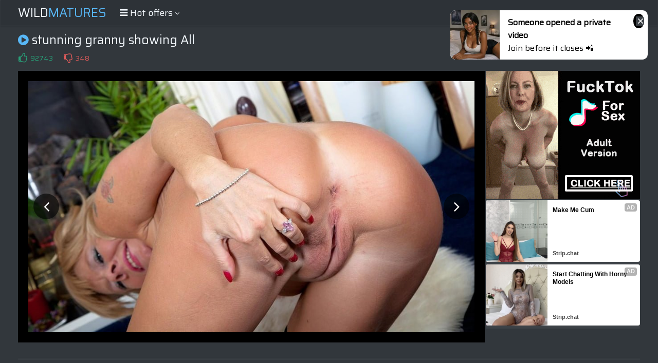

--- FILE ---
content_type: text/html; charset=UTF-8
request_url: https://s.orbsrv.com/splash.php?native-settings=1&idzone=4777638&p=&scr_info=bmF0aXZlYWRzfHwx
body_size: 7676
content:
{"layout":{"widgetHeaderContentHtml":"<a target=\"_blank\" href=\"https:\/\/www.exoclick.com\" rel=\"nofollow\">Powered By <span><\/span><\/a>","branding_logo":"\/\/s3t3d2y1.afcdn.net\/widget-branding-logo.png","branding_logo_hover":"\/\/s3t3d2y1.afcdn.net\/widget-branding-logo-hover.png","itemsPerRow":6,"itemsPerCol":1,"font_family":"Arial, Helvetica, Verdana, sans-serif","header_font_size":"12px","header_font_color":"#999999","widget_background_color":"transparent","widget_width":"1640px","minimum_width_for_full_sized_layout":"450px","item_height":"300px","item_padding":"10px","image_height":"150px","image_width":"265px","text_margin_top":"3px","text_margin_bottom":"3px","text_margin_left":"0px","text_margin_right":"0px","title_font_size":"16px","title_font_color":"#000000","title_font_weight":"normal","title_decoration":"none","title_hover_color":"#0000FF","title_hover_font_weight":"normal","title_hover_decoration":"none","description_font_size":"14px","description_font_color":"#555555","description_font_weight":"normal","description_decoration":"none","description_hover_color":"#0055FF","description_hover_font_weight":"normal","description_hover_decoration":"none","open_in_new_window":1,"mobile_responsive_type":1,"header_is_on_top":1,"header_text_align":"right","title_enabled":1,"description_enabled":1,"image_border_size":"","image_border_color":"","text_align":"left","customcss_enabled":0,"customcss":null,"header_enabled":0,"mobile_breakpoint":450,"spacing_v":10,"spacing_h":10,"zoom":1,"mobile_rows":2,"mobile_cols":1,"use_v2_script":1,"text_enabled":1,"mobile_image_width":300,"mobile_text_box_size":90,"mobile_text_enabled":1,"mobile_text_position":"bottom","mobile_image_height":300,"delaySeconds":0,"frequency":0,"frequencyCount":0,"publisherAdType":"native-recommendation","adTriggerType":"","popTriggerMethod":"","popTriggerClasses":"","item_spacing_on_each_side":"5px","text_position":"bottom","text_box_size":"90px","widget_height":"240px","brand_enabled":1,"brand_font_size":"11px","brand_font_color":"#555555","brand_font_weight":"normal","brand_decoration":"none"},"data":[{"image":"https:\/\/s3t3d2y1.afcdn.net\/library\/952586\/c7bece74146bd68bb0fd24b523df3d5327fd390d.jpg","optimum_image":"https:\/\/s3t3d2y1.afcdn.net\/library\/952586\/044dfd7c9d3f907d930b929954cc0652cca593c3.webp","url":"https:\/\/s.orbsrv.com\/click.php?d=H4sIAAAAAAAAA31T23KbMBD9FV78WEarKzxmkkk9cWJ76sY4eclwjUkAY4Fy8ejjuwKapJ1pR1x2j46OltVBKcYApCV23_dtN2NnM3qJFynLQ.[base64].sbLlJ2S6NoSyJT10b3XXvU2fp.t7zeCELCU7vbGN1mC7kl.ri4YtufW7g9RaY9VqbuumFCtWxjquzGcdpmlS3EuqDMv396ZtffL9JTs6qbZpRwctUQQpUR0mcV6GZV_T2JMhvTpNHN1fL8.[base64].AL_3PQKfAJ2KlzMHwWsZ1_0EmnX8Y2ocbI.tzoBfVXC1soAJFAykOQOWNoLEFEkNIgoUHKef4LAvXHrhwEAAA-&cb=e2e_69726d6e20b2f1.49708245","title":"Explore various AI Characters on GirlfriendGPT","description":"Find Your AI Companion Today","brand":"GirlfriendGPT","original_url":"https:\/\/0iio9.rttrk.com\/68f667ff2698ab1a0c4dfca0?sub1=119687456&sub2=amateurmaturepictures.com&sub3=129&sub4=7733116&sub5=USA&sub6=968766&sub7=4777638&sub8=&sub9=&sub10=xx&sub11=8&sub12=0&sub13=wildmatures,net,gallery,stunning,granny,showing,all&sub14=https:\/\/amateurmaturepictures.com&ref_id=ordNbHPNbHPPVHNPM45c3U2WWV0WummurtspqrdPZXNLS5009zpXSurpdK6V0rqKJ3VTV1UzWupqlumssdK6V07p3SuldM6V0rpnOdK5Pf23.Zjk3LGDcznOmnndK6V0rpXSuldK6V01ld00tdl1rnOldK6V0rpXSuldK6V0rpnSuncWMJNCkRHqH9znOz_zNucn.Zjk3F3qY5Nyx6h_dK6inW6qu6WrWy6auuzbOzXW7PXemfWjaahwfYA-&cost=0.0005","image_position":"50% 50%","size":""},{"image":"https:\/\/s3t3d2y1.afcdn.net\/library\/475567\/3024d92d44fd9e7fb3a2b290b02ea7779b719949.jpg","optimum_image":"https:\/\/s3t3d2y1.afcdn.net\/library\/475567\/71c815382340c4ebaeb9fc2972e19eef9888beb4.webp","url":"https:\/\/s.orbsrv.com\/click.php?d=H4sIAAAAAAAAA3VSTW.jMBD9K1xyRf7ANhxXrbpRs02iTRvaXiJiSCABQ4xJNpF__I6B7UZarQxje.bN8_iNBWMhQdximxvTtBP6bUKe4EsTkwW_fFlXsCmckWUhj36TNxP6JCf0EWOGJ4QfsytsIi5zsycyJ4pEOxQEUZifrowDoNVyk9etUUmVATKpgLnTYDudNYV0Uzucw8.JLhJT1GpTpMMJiOGQIgjJWp0z3UKs3RidyGOh9gCpdTrfTpfuX66n8.VLwCR9I3G8RnFXVafyVJm6TGcMoejWvK863aQzvkb6NHum69c1frvFXXMqu6pt.4Bo6Kor0xeHadQCMpc7Qv3Pw5H..P4ob2qhyoHBsQ1LXKYImbTEWi3.CQLLqlMyfnmePxx_Tk_TCDhum9u8k6qnfaKnDza__uL5BhKusYirKs44zYh4Xx0yFR9isdotyK3YHl4_L7sPUONWq2zQKBBCcBo6hUDXfa2vo3Yk6lVrDWyQj1yr2sKMWREPBedD9y6gIbh6dKeMdu18W8Ez4CbZw4N4vBRlOrSrnZAHlRmw.6QsM4CSh9Z0SrlmgFMnSvW.vL4MLoBZiywWPMKIiyi0_.2_xaFP3E.Yjwm2X9234x0t3MmRIcuDfoJHi621lBLnJvauUB_K7DHIenduD9zeWLv3p3JvqNsbq_Yg7FmgG9IZ5izAIawChiIshHUxguwYd8PVMa6GpSWBJcSynsVakPMO_XeQewrUg1u_1ttWnwdFINd.nQTcZyBdzGwQJmwLRiQ4YDRlmNAoCVMpUxGEPNr9BjetVznVAwAA&cb=e2e_69726d6e20de46.76254279","title":"Craigslist for Sex in Columbus Tonight\ud83d\ude18\u2764\ufe0f","description":"Rich Mature Cougars in Columbus Want to Meet You Tonight\ud83d\udc49\ud83e\udd70","brand":"Rich-Mature-Cougars.com","original_url":"https:\/\/date4x.com\/im\/click.php?c=1151&key=96chtg2ch2n29f04498hqy56&src_hostname=amateurmaturepictures.com&variation_id=115051830&conversions_tracking=ordNbHPNbHPPVHNPM45c3U2WWV0WummqlqmtoldK5009zpXSurpdK6V0rqKJ3VTV1UzWupqlumssdK6V07p3SuldM6V0rpnOdK5Pf23.Zjk3LGDcznOnldK6V0rpXSuldK6V01ld00tdl1rnOldK6V0rpXSuldK6V0rpnSuncWMJNCkRHqH9znOz_zNucn.Zjk3F3qY5Nyx6h_dK6yW7WmmWe63e27XSjenWjW7SfO2zibjTZwfY&zone_id=4777638&category_id=129&cost=0.01&site_id=968766&keyword=&country=USA&tags=wildmatures,net,gallery,stunning,granny,showing,all","image_position":"50% 50%","size":"300x300"},{"image":"https:\/\/s3t3d2y1.afcdn.net\/library\/953622\/22848465f2c1f585657c691791554652d599c9c7.jpg","optimum_image":"https:\/\/s3t3d2y1.afcdn.net\/library\/953622\/d18fdaa0114debf462f6f2bf92bcb92470882e95.webp","url":"https:\/\/s.orbsrv.com\/click.php?d=H4sIAAAAAAAAA11T207jMBD9lb70cSNf4kseEdDt0qWt6NLCviDf0gZydRKglT9.J2kl0MqJPXNm5ox1bIsESYR4QOHQdXU7pVdTMoNvX0Wt.[base64].v7mBn6SHa7Ldr1RVk3Te6b3C4YQsmpftr0vrYLvkW.WdzR7Z8tfjzt.rrJ.6Jtx4Co6abP7f2QU5crqFynhEZ_X9_o75835lSuCn9mGNjy0cS5RaizOfblKv8_CCybvjS7.7vl9dvDvJknwHF6OS17U460M9o8s.Xxkx9eoACUedqkK_K.ckXT.GznHT8Wu9eV3pDS6YeP9BmUaKseZBkVuP2szCAHoDUeDvZ8MwaXgBsLITiV4JaVGXQMcGew4AlGXCQyqAL07D3MvXd1ZoZlvDcBy4gMP2ERJjhgEjOGOEPhQglIMpChwONxCZAUQqCUDDAJH1luz7xtVLpuzEFh8g2eADzZw4E7f5y0XV.WWbmf7L0qS_AP1cfgQngCrJdyhjmLsQQrZijBQkBHEjAPl_gwYGsXC.PRDFJw2BEJDHLBDY.bq2_5X4OMRRG6_cECihAeJoTOJENlG1Vet_79LBAQnbO.ur1Dk9UiCC41R6lRMdcxgudkiTOpoYxQeEw4.QdYu9C7vwMAAA--&cb=e2e_69726d6e211045.16774225","title":"Hi, I\u2019m in Columbus","description":"Click to Chat","brand":"StripChat","original_url":"https:\/\/go.sexchatters.com\/easy?campaignId=7707db6eb5dc8df8eb7caa851f544bbd882a086ab186a9ed48f52f263677b8bf&userId=cc25b857e4ea8f8295ca033be42a666e271612c976c5ef89f2223bb01dbe9de4&autoplay=all&autoplayForce=1&affiliateClickId=ordNbHPNbHPPVHNPM45c3U2WWV0WumnpqqlrqldK5009zpXSurpdK6V0rqKJ3VTV1UzWupqlumssdK6V07p3SuldM6V0rpnOdK5Pf23.Zjk3LGDcznOmrdK6V0rpXSuldK6V01ld00tdl1rnOldK6V0rpXSuldK6V0rpnSuncWMJNCkRHqH9znOz_zNucn.Zjk3F3qY5Nyx6h_dK6223XSfO2vOemqqriWre6ymWjObS2nebRwfY&sourceId=Exoclick&p1=7908006&p2=4777638&noc=1","image_position":"50% 50%","size":"300x300"},{"image":"https:\/\/s3t3d2y1.afcdn.net\/library\/952586\/e16fa0214697fc5c1138c56b9bfb4ca82a643765.jpg","optimum_image":"https:\/\/s3t3d2y1.afcdn.net\/library\/952586\/edcc3394f8e202109a0ff9044cbc4021e679bebe.webp","url":"https:\/\/s.orbsrv.com\/click.php?d=H4sIAAAAAAAAA31T21LbMBD9Fb_ksR5pdbMfGSjNEEgyDcSGF8ZXMDiK4wuXjD6.K8sF2pl2HDtnj45216tjpQTlkhtiHvu.6WbsZAbn.CNVtQ_9tu_bZz_b75CRQSllALxMRQhBLnNCuCjKdMbOuyGlM3ZGQUggwPgMJFKAVLJL.mJo8Tm0RVNl9q9zCa2EjbtCF3AMlGvHEQKJm82JCyQGoQyUlC5WGHOllGSBIwIkHAo_ECUI396mwPY4ialtjkzYdvFa1bnrspvBqS56fD4kdV2074i6ftC60g.WbBOtR.5x_.oolE2Z7Cv8Ocf_DaAtyvsqxy37Nl.m87W919v5cn3FRcZuIIq2JBp2.tDqWu.[base64].PwCSHUoBWpkiElUoWB.ef8DA18sDcInwI1H.YzkyuQCW0yYkZ7E2NQZIxhDCwN5suR.3jgti5wDtyAkljdeF8EHgq8yQ_ebzd4zgve5AQPlz1jXDFiBJWC0wARFySkSmFtwBJgJoG9sMsJUTpCgw7H5sAIFGNo8AP4ov.8YNzkk._fhMHJUTONj47vRkzn79u0a1_crDCRU31We8Eiq4WhOVdlnrAgYGnJUpInUGSSZYRnQMKE_QLpJVuSIQQAAA--&cb=e2e_69726d6e213d74.50448300","title":"Feeling bored? Your AI slut is waiting ...","description":"Dominant or Submissive. Wifey or Wild. Create your AI Girl Instantly","brand":"GirlfriendGPT","original_url":"https:\/\/0iio9.rttrk.com\/68f66824fb5928d6d0045efb?sub1=125620234&sub2=amateurmaturepictures.com&sub3=129&sub4=7751464&sub5=USA&sub6=968766&sub7=4777638&sub8=&sub9=&sub10=xx&sub11=8&sub12=0&sub13=wildmatures,net,gallery,stunning,granny,showing,all&sub14=https:\/\/amateurmaturepictures.com&ref_id=ordNbHPNbHPPVHNPM45c3U2WWV0WumnqrnlnopdPZXNLW5009zpXSurpdK6V0rqKJ3VTV1UzWupqlumssdK6V07p3SuldM6V0rpnOdK5Pf23.Zjk3LGDcznOmnndK6V0rpXSuldK6V01ld00tdl1rnOldK6V0rpXSuldK6V0rpnSuncWMJNCkRHqH9znOz_zNucn.Zjk3F3qY5Nyx6h_dK6qmnXXji7XfTXSei7SXe26y2fPbjOWi2pwfYA-&cost=0.0001","image_position":"50% 50%","size":""},{"image":"https:\/\/s3t3d2y1.afcdn.net\/library\/952586\/eb82555d41ba3aa1a470d6911f2b5a06539a30c8.jpg","optimum_image":"https:\/\/s3t3d2y1.afcdn.net\/library\/952586\/cdbb134db8df166c09148a8e3cfbcfd3871d4ccd.webp","url":"https:\/\/s.orbsrv.com\/click.php?d=[base64].sFoXekHB3ap1iP2uH_1ENAmJfcLf9bxfwXoivK.ymHJvsvj3Xzl3tV2Hq.uGc_ohiTJFiWm0UMzNH2r89XdTXy15gipY3uzNl2bL8QWdYfFJd3.3OLNMTHtoTZN348TsqVrU.fXjtPqZb7gq5LQ8O7pmV59P8.Oetlo7SWcXD2auM4RGvIad3pZ_z0JMmujs.T6Mj57_jE_zBWIHO.Pscn0qHtBD7c8fn8Tj_ewoDHl8lAUphC6ahK6WopCrtPdU2IELRoav5a3pydQh2zfD247QoQQttCKWAqFkZAqsv.[base64]&cb=e2e_69726d6e216db0.34606216","title":"Bring your Fantasies to life","description":"Blow Job or Titjob, Deepthroat or Spreading Pussy","brand":"GirlfriendGPT","original_url":"https:\/\/0iio9.rttrk.com\/68f667ff2698ab1a0c4dfca0?sub1=128181742&sub2=amateurmaturepictures.com&sub3=129&sub4=7751462&sub5=USA&sub6=968766&sub7=4777638&sub8=&sub9=&sub10=xx&sub11=8&sub12=0&sub13=wildmatures,net,gallery,stunning,granny,showing,all&sub14=https:\/\/amateurmaturepictures.com&ref_id=ordNbHPNbHPPVHNPM45c3U2WWV0WumntmtmspndPZXNLS5009zpXSurpdK6V0rqKJ3VTV1UzWupqlumssdK6V07p3SuldM6V0rpnOdK5Pf23.Zjk3LGDcznOmnndK6V0rpXSuldK6V01ld00tdl1rnOldK6V0rpXSuldK6V0rpnSuncWMJNCkRHqH9znOz_zNucn.Zjk3F3qY5Nyx6h_dK6mufOqeeue6nimW3PO6e7SabjWu63em3NwfYA-&cost=0.0001","image_position":"50% 50%","size":""},{"image":"https:\/\/s3t3d2y1.afcdn.net\/library\/953622\/c36e5e6a5895d5b2fb9d9a2feb6b4e9b4eb5be4f.jpg","optimum_image":"https:\/\/s3t3d2y1.afcdn.net\/library\/953622\/792b8fc37a25efdf6fc329969d0c9da4dce6e1ff.webp","url":"https:\/\/s.orbsrv.com\/click.php?d=H4sIAAAAAAAAA11T207jMBD9lb70cSNf4kseEdDtwlKqLbSwL8i3tIHcmsRAK3_8jtNKoJVje.bMzBnr2BGSM0bTgMJuGNp.Si.mZAbftkl692l2ahhc1yemqQB0qj9M6cyoqlXFtv5lp_RKCCSs5k4za6TNpdPCKCUZzlmaam2lJApJrjSGJXM2lTkjOeGUC6GlzqeE.951I5cxhGnJhEudkrkkGTMKUapdShTn3BGBOSYmE9wwl8ssJ4RQrRG22mXWpcCl_NC0pYJjXqmy_AbMms44QHHE8rwoCzW4y7Iwb2PrprMLPV_GuVzPF8u7lBn6SDabNdr4qm5a3_h9Z28ZQtmxfVr5rrW3fI26_e0NXT.s8eNx49t96au.HwOipStf2ruY09b3ULnMCU3.vr7R3z.vzLG.r7oTQ2QrRxOXFqHBlrir78v_g8Cy8rXZ3N0sLt_.zPfzDDiOL8eFN_VIO6P7Z7Y4fPLdCxRU1WFficLlr8X.fVV4p4TzRSE2T3q5fHDDR_4MSvSNB1lGBa4_GxPlALTF8WJPLyO6BNxUCMGpBLduTNQxwJvBgmcYcZHJoCrQ03ew.s61hYnb.G4ClgmJk7AEExwwoWlGM8bDmRKQLJKhwNNxC5AUQqCURJiEj6K0J94.qd0w5qAw.QZPAJ5s4cJdd5j0g6_rot5Otp2qa_B3zUd0ITwJgZ_LGeYsxRKslKEMCwEdScA8nONxwNHOFsajGaTgcCISGOSCGx5XF9_yvwYZixJ0_YMFlCAcF4ROJLGyT5pO9937SSAgOmV9dXuHJve3wSDDrZY0R4wKqqhL4a.wDKVWZGku2D8HKb70vwMAAA--&cb=e2e_69726d6e2194d7.56476934","title":"Sexy Girls Live in United States","description":"Random Video Chat","brand":"StripChat","original_url":"https:\/\/go.sexchatters.com\/easy?campaignId=7707db6eb5dc8df8eb7caa851f544bbd882a086ab186a9ed48f52f263677b8bf&userId=cc25b857e4ea8f8295ca033be42a666e271612c976c5ef89f2223bb01dbe9de4&autoplay=all&autoplayForce=1&affiliateClickId=ordNbHPNbHPPVHNPM45c3U2WWV0WumnopuouqrdK5009zpXSurpdK6V0rqKJ3VTV1UzWupqlumssdK6V07p3SuldM6V0rpnOdK5Pf23.Zjk3LGDcznOmrdK6V0rpXSuldK6V01ld00tdl1rnOldK6V0rpXSuldK6V0rpnSuncWMJNCkRHqH9znOz_zNucn.Zjk3F3qY5Nyx6h_dK6mmyqm7iefjiqvSiuea7euii7WXbPPTetwfY&sourceId=Exoclick&p1=7865534&p2=4777638&noc=1","image_position":"100% 0%","size":"300x300"}],"ext":[]}

--- FILE ---
content_type: text/html; charset=UTF-8
request_url: https://s.orbsrv.com/splash.php?native-settings=1&idzone=4777644&p=&scr_info=bmF0aXZlYWRzfHwx
body_size: 8130
content:
{"layout":{"widgetHeaderContentHtml":"<a target=\"_blank\" href=\"https:\/\/www.exoclick.com\" rel=\"nofollow\">Powered By <span><\/span><\/a>","branding_logo":"\/\/s3t3d2y1.afcdn.net\/widget-branding-logo.png","branding_logo_hover":"\/\/s3t3d2y1.afcdn.net\/widget-branding-logo-hover.png","itemsPerRow":6,"itemsPerCol":1,"font_family":"Arial, Helvetica, Verdana, sans-serif","header_font_size":"12px","header_font_color":"#999999","widget_background_color":"inherit","widget_width":"1640px","minimum_width_for_full_sized_layout":"450px","item_height":"300px","item_padding":"10px","image_height":"150px","image_width":"265px","text_margin_top":"3px","text_margin_bottom":"3px","text_margin_left":"0px","text_margin_right":"0px","title_font_size":"16px","title_font_color":"#000000","title_font_weight":"normal","title_decoration":"none","title_hover_color":"#0000FF","title_hover_font_weight":"normal","title_hover_decoration":"none","description_font_size":"14px","description_font_color":"#555555","description_font_weight":"normal","description_decoration":"none","description_hover_color":"#0055FF","description_hover_font_weight":"normal","description_hover_decoration":"none","open_in_new_window":1,"mobile_responsive_type":1,"header_is_on_top":1,"header_text_align":"right","title_enabled":1,"description_enabled":1,"image_border_size":"","image_border_color":"","text_align":"left","customcss_enabled":0,"customcss":null,"header_enabled":0,"mobile_breakpoint":450,"spacing_v":10,"spacing_h":10,"zoom":1,"mobile_rows":2,"mobile_cols":1,"use_v2_script":1,"text_enabled":1,"mobile_image_width":300,"mobile_text_box_size":90,"mobile_text_enabled":1,"mobile_text_position":"bottom","mobile_image_height":300,"delaySeconds":0,"frequency":0,"frequencyCount":0,"publisherAdType":"native-recommendation","adTriggerType":"","popTriggerMethod":"","popTriggerClasses":"","item_spacing_on_each_side":"5px","text_position":"bottom","text_box_size":"90px","widget_height":"240px","brand_enabled":1,"brand_font_size":"11px","brand_font_color":"#555555","brand_font_weight":"normal","brand_decoration":"none"},"data":[{"image":"https:\/\/s3t3d2y1.afcdn.net\/library\/475567\/ba32483a7194f30818441e660364ef1bccb9767c.jpg","optimum_image":"https:\/\/s3t3d2y1.afcdn.net\/library\/475567\/7d5996b1e99f573d7fb0abe365e5ac3820c378c5.webp","url":"https:\/\/s.orbsrv.com\/click.php?d=H4sIAAAAAAAAA3VS226jMBD9FV7yimzjCzyuWnWjZptEmxbSfYkcA4EGDBhImsgfvwNku5FWK4MvM2fOaM6MYMwniFtss66r25n3bUae4Itll9BPV1UlPPJhU0Wujm6d1TPvSc28R4wZnhF.TC7wCLjKugNRGdEkSBGlgZ81F8YB0Bq1y6q207JMAClLYO4N7L1J6lwNRzvl4Sdpctnlld7l8ZQBMexjBC5V6VNiWvC1u85Idcz1ASCViZf7.Xr41.F8uX6hTHlvJIpChPqybIqm7MoiXjCEgmu93fSmjhc8RKZZPHvha4jfrlFfN0Vftu3oELW36Yv4ZcDUWl4I4_iVRCra7vevEnEvDC.IIcz8UPrbFTCvU.K5vz6O3o_vj.qqV7qYMgzZpisuYoS6uMBGr_5xQpZNr1X08rx8OP6cN_MAOK6767JXeqR98pp3trx88mwXL0Qe9ZdTftpHUdLw_CO6RvvtivMokVJ.pCt2Tt9BrWulk0lDKoTglA4Kgu6Hylxu2pJgVLXt4IFcNLSyzbtbVMB9wfnU3TNoDKYR3evODO1.28CY8E4eYGAez3kRT.1sZ.RBJx3sB1kUCUDJQ9v1Wg_NAqORWo.[base64]&cb=e2e_69726d6e515aa9.59573263","title":"Craigslist for Sex in Columbus Tonight\ud83d\ude18\u2764\ufe0f","description":"Rich Mature Cougars in Columbus Want to Meet You Tonight\ud83d\udc49\ud83e\udd70","brand":"Rich-Mature-Cougars.com","original_url":"https:\/\/date4x.com\/im\/click.php?c=1151&key=96chtg2ch2n29f04498hqy56&src_hostname=amateurmaturepictures.com&variation_id=115051810&conversions_tracking=ordNbHPNbHPPVHNPM45c3U2WWV00ummqlqmtmldK5009zpXSurpdK6V0rqKJ3VTV1UzWupqlumssdK6V07p3SuldM6V0rpnay2561T2WcWXbbTa063VVy050158Va8XOdK5Pf23.Zjk3LGDcznOnldK6V0rpXSuldK6V01ld00tdl1rnOldK6V0rpXSuldK6V0rpnSuncWMJNCkRHqH9znOz_zNucn.Zjk3F3qY5Nyx6h_dK7iWuyvivbWWeq6ijWzWbXO66WeaaajfO5wfY&zone_id=4777644&category_id=129&cost=0.01&site_id=968766&keyword=&country=USA&tags=wildmatures,net,gallery,stunning,granny,showing,all","image_position":"50% 50%","size":"300x300"},{"image":"https:\/\/s3t3d2y1.afcdn.net\/library\/952586\/c7bece74146bd68bb0fd24b523df3d5327fd390d.jpg","optimum_image":"https:\/\/s3t3d2y1.afcdn.net\/library\/952586\/044dfd7c9d3f907d930b929954cc0652cca593c3.webp","url":"https:\/\/s.orbsrv.com\/click.php?d=H4sIAAAAAAAAA31T21KjQBD9FV7yKDX3y6Ol66aMJimTQPTFGm6KAkm4qEnNx28PsOpu1W5NIKd7znQfmoOUHDPBLLLPbbtvJvR8Qq7gh_J8p_26betXP96VkBEqE0IRlkVcE5WIBCHG0yya0Kumi_CEXmKCCJWakAkRkCKQMqVp066Ge1en.zx2f81Q0FFof0oPAYNADnKGBIfEZnU.BAICLZQUYoglxExKKdjIVpAYkP5EGAH8.BgDp1GN2IlDI3Yq3vMiGVQ2E3JRpS3cn0xRpPURUNN2VZVXTy5Zm6rqc8.79yEFtLGSe4Q_5_i_AdRp9pgncGRXJ_NounTXMpjOl7eMx3RDwjBAqCuroto10D9ZPmznNyFHSJ_221VX75OZCFB9mF3TYB3gzSns9oeiK5um35B7uuqK5NZx9pU5Ei7wmoRxuI2itUGCBsERcYS5CozaLpIZX2aE.g8vr_Tm52V8qhYlNO1buHZFD3EB771NClxXi.LvTWiz6qo4vL2eX7zeTQ9TDUVOj6d5F1d93St6uOfz44d4fkxm0mzzY2XK6CXsDllm0jQkB1N2Mn9Zr0QU3b1n9.dnMKd417TudfkIIWzBqlgKjZGQWtl_ztdi5RN3Ee5jgu2nOe3oGshoVwzZ3v7IWiBZGyNlYk6kzKROEhyzWHOBmGHCZDzOtKWUuGPEfrOMD4ZxughjhFkiBaiz3jeCBwRv9JP3203e4CVvdJIH256FwqhfHAvOsALEONJYSuv2MCF2JLilQPKAMO6hhS8ExBHL.0LWwgf0jf.1SH_IRz_OuIXJYjuOF_fPhmzj7.qoqd.GWUKhgfXV7Q2aLGZWpEZxHkdpBtJQRpUmhimKMpNojXX6C8eFcGVhBAAA&cb=e2e_69726d6e518947.52418850","title":"Explore various AI Characters on GirlfriendGPT","description":"Find Your AI Companion Today","brand":"GirlfriendGPT","original_url":"https:\/\/0iio9.rttrk.com\/68f66824fb5928d6d0045efb?sub1=120237922&sub2=amateurmaturepictures.com&sub3=129&sub4=7751464&sub5=USA&sub6=968766&sub7=4777644&sub8=&sub9=&sub10=xx&sub11=8&sub12=0&sub13=wildmatures,net,gallery,stunning,granny,showing,all&sub14=https:\/\/amateurmaturepictures.com&ref_id=ordNbHPNbHPPVHNPM45c3U2WWV00umnlnosunndPZXNLW5009zpXSurpdK6V0rqKJ3VTV1UzWupqlumssdK6V07p3SuldM6V0rpnay2561T2WcWXbbTa063VVy050158Va8XOdK5Pf23.Zjk3LGDcznOmnndK6V0rpXSuldK6V01ld00tdl1rnOldK6V0rpXSuldK6V0rpnSuncWMJNCkRHqH9znOz_zNucn.Zjk3F3qY5Nyx6h_dK7aXiynambjWuqffaeeW2qamu7ijTS6bbRwfYA-&cost=0.0001","image_position":"50% 50%","size":""},{"image":"https:\/\/s3t3d2y1.afcdn.net\/library\/953622\/22848465f2c1f585657c691791554652d599c9c7.jpg","optimum_image":"https:\/\/s3t3d2y1.afcdn.net\/library\/953622\/d18fdaa0114debf462f6f2bf92bcb92470882e95.webp","url":"https:\/\/s.orbsrv.com\/click.php?d=H4sIAAAAAAAAA11TWU_jQAz.K33p40ZzH4.[base64].3xdZ04bLYutchdNX4qb19TPtxcTt9vGfc0SeyXC4Q6vdlfTgU7b7xE46QPtWrWd_UfiIWqDlM7uhivsBPp2VfH4p.37aDQtZ01hf.PtnUpTkSLvCcLN1yZe3cIEEXiyPiCHO1MGr1AMyPOaHZ390r_f3zyp3KhxRu8F4lovTEhUeo8wVuyofifyVEmfWlW97fTS9f_9webjVwnF5O096VA.0NPTzz6fFDbF78RO7mgdAgdkGulnI3C6udMaYJPSlNb97s5j1_hkq1VQ9lGyp0_VG5VC5Aa5waf56cJBIQmZRSsNSCsnKpzhFmCkuhMRJSq2j2UO..gbNvQr116RrmKmKVkbQJzzDBERPGOYJOx09KQHQiQ1Gw4YpgFKNDyjhOpMyl9h475jQXiBkG7eUu15FSktxIfN8W_hy3zcrQDRwojr7BI4BHaxiY0BxHbdeX5bZcj9aNKUuQN9V7EkE9ipF.unMsOMMKXowjjaWMEUJB1p_6tBTkeX5hPDyjkgIyIpGDLYjxaXbxzf5rkcEpQ9c_eEQZwulA6EySPNusamzbvJ0LCERnq69obxDkYRKDzuG_tA5jo7VjXJsgMYO8SVDKBfMPUpx6C_8DAAA-&cb=e2e_69726d6e51aba2.92582432","title":"Hi, I\u2019m in Columbus","description":"Click to Chat","brand":"StripChat","original_url":"https:\/\/go.sexchatters.com\/easy?campaignId=7707db6eb5dc8df8eb7caa851f544bbd882a086ab186a9ed48f52f263677b8bf&userId=cc25b857e4ea8f8295ca033be42a666e271612c976c5ef89f2223bb01dbe9de4&autoplay=all&autoplayForce=1&affiliateClickId=ordNbHPNbHPPVHNPM45c3U2WWV00umnpqqlsmrdK5009zpXSurpdK6V0rqKJ3VTV1UzWupqlumssdK6V07p3SuldM6V0rpnay2561T2WcWXbbTa063VVy050158Va8XOdK5Pf23.Zjk3LGDcznOmrdK6V0rpXSuldK6V01ld00tdl1rnOldK6V0rpXSuldK6V0rpnSuncWMJNCkRHqH9znOz_zNucn.Zjk3F3qY5Nyx6h_dK7jTe23e6je7XW7jSeXjaaareu2nauavbhwfY&sourceId=Exoclick&p1=7908010&p2=4777644&noc=1","image_position":"50% 50%","size":"300x300"},{"image":"https:\/\/s3t3d2y1.afcdn.net\/library\/953622\/c36e5e6a5895d5b2fb9d9a2feb6b4e9b4eb5be4f.jpg","optimum_image":"https:\/\/s3t3d2y1.afcdn.net\/library\/953622\/792b8fc37a25efdf6fc329969d0c9da4dce6e1ff.webp","url":"https:\/\/s.orbsrv.com\/click.php?d=H4sIAAAAAAAAA11T207jMBD9lb70cSN7fM0jArosLAVtoYV9Qb6WQJp7gFb..LVTJNDKiT1zPHOONR6LHEmEIaDwPAxNPycnc1jEb1tnvfswz2oYXNdnpt5F0Kl.PycLo3aNKrbVLzsnZ0IgYTV3mlkjrZdOC6OUZNgzSrW2UoJCkiuN45Q7S6Vn4IETLoSW2s.Bj73rJi5jgGnJhKNOSS8hZ0YhQrSjoDjnDgTmGEwuuGHOy9wDANEaYatdbh2NXGoc6qZU8Zhnqiy_AYu6My6iOGHeF2WhBndaFuZ1kq47u9QXt.m_XV8sb68pM.QeNps1QuOuatq27OvKXjGE8kPzsBq7xl7xNeraq0uyvlvj.8NmbNpy3PX9tCEashpLe51imkrtgXF8BxuzedD6TiFO1us9YggzuVby4SYy33og2d.XV_L755k5VDe77qiQ1MrJxKVFaLAl7qqb8v_NqLIaK7O5vlyevv65aC_yyHF4OixHU020C9I.suX.gz8_xQTFq1Wr3cuLXinneOuLtlvxl6IY.b7Y8.bdP8ZK9fUYyzZV6PyjNqlcEW1wuvhj5yQXokuFEJymK6hqk.ocYk9hwXOMuMhlULtY77GL89i5pjBpmfoqYJlB.oFlGHDAQBlDgkD4pIxInshQ4HRaQgwKwSCpDAMhvMitxYaanHFEFY3Xy4zPA4kUMRrCe1Hao26fVW6YOFCYfYNnEZ5tY8O4bj_rh7Gqimo723aqqqL_XL8nN27PQqCf6QxzRrGMFmUox0KEEKUwD5_7ach4zqOF8WQGKXg8EQQW0pML4X518i3.a8CUlKHzHyygDOE0IXQkSZl9Vne6796OBYxEx6gvtbcocnMVvAMwklArgXvBnI0PNQfBuTWEMw3_APaVxV__AwAA&cb=e2e_69726d6e51c9e4.87951052","title":"Sexy Girls Live in United States","description":"Random Video Chat","brand":"StripChat","original_url":"https:\/\/go.sexchatters.com\/easy?campaignId=7707db6eb5dc8df8eb7caa851f544bbd882a086ab186a9ed48f52f263677b8bf&userId=cc25b857e4ea8f8295ca033be42a666e271612c976c5ef89f2223bb01dbe9de4&autoplay=all&autoplayForce=1&affiliateClickId=ordNbHPNbHPPVHNPM45c3U2WWV00umnpqqlsondK5009zpXSurpdK6V0rqKJ3VTV1UzWupqlumssdK6V07p3SuldM6V0rpnay2561T2WcWXbbTa063VVy050158Va8XOdK5Pf23.Zjk3LGDcznOmrdK6V0rpXSuldK6V01ld00tdl1rnOldK6V0rpXSuldK6V0rpnSuncWMJNCkRHqH9znOz_zNucn.Zjk3F3qY5Nyx6h_dK6a6nSqbejjbSaee6qfiqrS6jiiu6yiy6pwfY&sourceId=Exoclick&p1=7908012&p2=4777644&noc=1","image_position":"100% 0%","size":"300x300"},{"image":"https:\/\/s3t3d2y1.afcdn.net\/library\/952586\/e07764c078a498409b166e583ec21b8befb1e81a.jpg","optimum_image":"https:\/\/s3t3d2y1.afcdn.net\/library\/952586\/1948d8ed1a08db2933f346648d0b358fcb7f2ead.webp","url":"https:\/\/s.orbsrv.com\/click.php?d=H4sIAAAAAAAAA31T21KjQBD9FV7yKDX3y6Ol61pGQ2qjEH2xYABlJSQZQE1qPn57gFV3q3ZrgDl95kx3T9MjJcdMEIfcc9ft2hk9nZELeFBVbXVou86.hGa7AUaoUghFWJlxTVQucoQYL8psRi_aPsMzeo6JwgpLKmZEAEWASjdpV_QWvr0tdpXxUzs69BI67NKjwcCQYzojwYG4W52OhgBDCyXF5F2CzaSUgrGRUECMSH8gjAC.v0.Gz1FN2CeHJuyzeKvqfMyynZGzpujg.5TWdWEPgNqub5qqefKkTZtm4J63byMFssmTP8KfdfxfAWxRPlY5bNnafJFdLv27jC8XyxvGDb0jSRIj1G.abtNtWtAsH9aL64QjpI.79aq3u3wuYmT38ysa38b47pj0u33db9p2WJA7uurr_MZrdk16IFzgW5KYZJ1ltykSNI4PiCPMVZyqdZTP.bIkNHz4.UKvv5.bYxNtmmYM4cPVA8Q1_Pcur7FtovrvRQiz6huT3Fwtzl5.XO4vNTg5Ph4XvWkGvxd0f88Xh3fx_JjPZWKTtCqjQ1VmUWWjfZOs19HhdZmW2TJbCf5W3p.eQJ3Mtu387woRQthBq2IpNEZCauX.WV.HVUj8S3iICXYfzemmrgFGe2fICTZMDkTOGaRSw4mUpdR5jg0zmgvEUibSkptSO0qJ30bcl5YJoWF8XoQxwhyRArJzwRdBAIJg6qfgdzcFYy8FUycFsBw4x4dkkONYcIYVIMaRxlI6B0ExIW4S.KEg5RFhPEAHNwSSI.DGX2rn4AJ90X8OMmwK0bcTCBhCXafy4uFsyLXh1matfR1rCY5G1We0VwgSzR3OpKGiMGUpEBxcK4MKJhnSjCBZMvwLKZWbe2EEAAA-&cb=e2e_69726d6e51e796.77150251","title":"Blow Job or Titjob, Deepthroat or Spreading Pussy","description":"Bring your Fantasies to life","brand":"GirlfriendGPT","original_url":"https:\/\/0iio9.rttrk.com\/68f66824fb5928d6d0045efb?sub1=128181736&sub2=amateurmaturepictures.com&sub3=129&sub4=7751462&sub5=USA&sub6=968766&sub7=4777644&sub8=&sub9=&sub10=xx&sub11=8&sub12=0&sub13=wildmatures,net,gallery,stunning,granny,showing,all&sub14=https:\/\/amateurmaturepictures.com&ref_id=ordNbHPNbHPPVHNPM45c3U2WWV00umntmtmsordPZXNLW5009zpXSurpdK6V0rqKJ3VTV1UzWupqlumssdK6V07p3SuldM6V0rpnay2561T2WcWXbbTa063VVy050158Va8XOdK5Pf23.Zjk3LGDcznOmnndK6V0rpXSuldK6V01ld00tdl1rnOldK6V0rpXSuldK6V0rpnSuncWMJNCkRHqH9znOz_zNucn.Zjk3F3qY5Nyx6h_dK7WrWaifOyifbOirOqnWXXOyvPafbPbS65wfYA-&cost=0.0001","image_position":"50% 50%","size":""},{"image":"https:\/\/s3t3d2y1.afcdn.net\/library\/802424\/66d47619985ab6f234d1f3e63eeaa563e839bf40.webp","optimum_image":"","url":"https:\/\/s.orbsrv.com\/click.php?d=H4sIAAAAAAAAA11S2W6jMBT9lbz0sejaYBs_VlkmSyGZSQrpvFSOgYQUCGFpCvLH1yYjtRp5u8u551zZZggIt10F6tQ0Zf1gPz3gmZ6ZKKK0OFp1_FnHWSybS2XJS26S9kw0GjiJu.Vpcb58.pP3epF76fr8u_cG29H2tPfGt1R2C.r3U_I8XmYG602Onb_V8fGCersZf8BUNFKTTffrN3bvxcTKg45dqsg_zDdmbYK5v_EcIu0XHIYBQJsXdV5Vl7KJNvt99BwSAN6X.21bldGKBlBdV0s72AXopQ_b8pq1eV0PCVba2zaLPIMpC9FhQtEOhzLcHw47AdQOgg4IIOIGwt2voxXZJNi2_p7f7edfE9kX67y5Kxi1bDBRFgE0UYaqYp39n9Qq27aQobf0x.9_5tc51xz9W..3shhoZ_b1lfjdJz29RSsWx2Ga7DbrHCdJSrt9KljYi_6wvcbnNL5mt.T16fFR6RdDjHIElHFXiVw0cVvpva3iMpXmqM2DKeRa2CxMLISRQpghSm3HVQ5jjDqOjnBDBoo6w6E0SCkJrpAEM5YwHkVIOpITCo5wqEiITLiybWzKsLqlWXTXra0ibkxfGBxwFaaUA1WjH4CRBoyOIsviqhvVTVsU.o.NjpUoCu2fLjfj6vRIKTo0A4ogShxkPqhDgCPGlNKiOvAvb4arO75bCA2mchnVvWFFNFa76mX79AP_PfBQZMH0kSiwAJkN4E5iKmvrUh3q6uN.lZrojvpW.9Ai65UirktRkiBEhUsEjpKD5DF3gAJnxBXwBQIOjy9nAwAA&cb=e2e_69726d6e520472.02662037","title":"Make Your Own Porn \ud83d\udc49\ud83c\udf51","description":"The best interactive porn site online \ud83d\udd25","brand":"Sex Selector","original_url":"https:\/\/landing.sexselector.com\/?ats=eyJhIjoxNDksImMiOjQzMDksIm4iOjEzMCwicyI6NzE5LCJlIjoxMDgyNSwicCI6MTF9&atc=EXO_7105938&apb=ordNbHPNbHPPVHNPM45c3U2WWV00umnsmrroptdPXXdLW5009zpXSurpdK6V0rqKJ3VTV1UzWupqlumssdK6V07p3SuldM6V0rpnay2561T2WcWXbbTa063VVy050158Va8XOdK5Pf23.Zjk3LGDcznOmtdK6V0rpXSuldK6V01ld00tdl1rnOldK6V0rpXSuldK6V0rpnSuncWMJNCkRHqH9znOz_zNucn.Zjk3F3qY5Nyx6h_dK7eeWifTPOm2ffi6yXia7WzazbSqejieqlwfYA--","image_position":"50% 50%","size":"300x300"}],"ext":[]}

--- FILE ---
content_type: application/javascript; charset=utf-8
request_url: http://cdn.tsyndicate.com/sdk/v1/backup.v2.js?spot=EoJr6Q1pA44UxqzgwodZHH1iGAHAYgFs&use_dsa=true&count=2&w=1280&h=720&keywords=stunning%20granny%20showing%20All%20only%20at%20wildmatures.net!%2CWild%20Matures%3A%20stunning%20granny%20showing%20All&adtype=img-left&tz=0&callback=callback_qxNOC
body_size: 2030
content:
/* jssdk-backup.v2.js 2025-12-30 14:19 010117fb */
(()=>{var t=function(){return(t=Object.assign||function(e){for(var a,c=1,t=arguments.length;c<t;c++)for(var r in a=arguments[c])Object.prototype.hasOwnProperty.call(a,r)&&(e[r]=a[r]);return e}).apply(this,arguments)};function n(e,a){var c="function"==typeof Symbol&&e[Symbol.iterator];if(!c)return e;var t,r,n=c.call(e),i=[];try{for(;(void 0===a||0<a--)&&!(t=n.next()).done;)i.push(t.value)}catch(e){r={error:e}}finally{try{t&&!t.done&&(c=n.return)&&c.call(n)}finally{if(r)throw r.error}}return i}function i(e,a,c){if(c||2===arguments.length)for(var t,r=0,n=a.length;r<n;r++)!t&&r in a||((t=t||Array.prototype.slice.call(a,0,r))[r]=a[r]);return e.concat(t||Array.prototype.slice.call(a))}var r,e,a,c,d={list:[{headline:"Jerk Off With Me",brandname:"Strip.chat",link:"https://go.hpyjmp.com/smartpop/4045f6fafb4554881fc7e9105ffe4c6ea4a2b544e6cddf781d9e33140a6a281b?userId=ed4e3449202a44afa8131507a9d12a1c962321860e4bfcc2aa1b33a18897b60e&modelName=IreneKasia&sourceId=CDN_campaign",type:"image",thumbs:[{src:"".concat(d="//cdn.tsyndicate.com/images/native/backup/stripchat/","irene_kasia_1.jpeg"),type:"image"},{src:"".concat(d,"irene_kasia_2.jpeg"),type:"image"},{src:"".concat(d,"irene_kasia_3.jpeg"),type:"image"},{src:"".concat(d,"irene_kasia_4.jpeg"),type:"image"}]},{headline:"Start Chatting With Horny Models",brandname:"Strip.chat",link:"https://go.hpyjmp.com/smartpop/4045f6fafb4554881fc7e9105ffe4c6ea4a2b544e6cddf781d9e33140a6a281b?userId=ed4e3449202a44afa8131507a9d12a1c962321860e4bfcc2aa1b33a18897b60e&modelName=AlexaCreed&sourceId=CDN_campaign",type:"image",thumbs:[{src:"".concat(d,"alexa_creed_1.jpeg"),type:"image"},{src:"".concat(d,"alexa_creed_2.jpeg"),type:"image"},{src:"".concat(d,"alexa_creed_3.jpeg"),type:"image"},{src:"".concat(d,"alexa_creed_4.jpeg"),type:"image"}]},{headline:"Get FREE tokens and make girls cum",brandname:"Strip.chat",link:"https://creative.hpyjmp.com/LPExperience/?campaignId=4045f6fafb4554881fc7e9105ffe4c6ea4a2b544e6cddf781d9e33140a6a281b&creativeId=e8266e0a9267b492317f52742a1672511c4fa991fb13ebd8268816482fd30dd1&domain=stripchat&exitPages=LPAkira&modelName=EvyDream&shouldRedirectMember=1&sourceId=CDN_campaign&userId=ed4e3449202a44afa8131507a9d12a1c962321860e4bfcc2aa1b33a18897b60e",type:"image",thumbs:[{src:"".concat(d,"evy_dream_1.jpeg"),type:"image"},{src:"".concat(d,"evy_dream_2.jpeg"),type:"image"},{src:"".concat(d,"evy_dream_3.jpeg"),type:"image"},{src:"".concat(d,"evy_dream_4.jpeg"),type:"image"}]},{headline:"Enjoy the sexiest webcam site",brandname:"Strip.chat",link:"https://creative.hpyjmp.com/LPExperience/?campaignId=4045f6fafb4554881fc7e9105ffe4c6ea4a2b544e6cddf781d9e33140a6a281b&creativeId=e8266e0a9267b492317f52742a1672511c4fa991fb13ebd8268816482fd30dd1&domain=stripchat&exitPages=LPAkira&modelName=EvaLuv&shouldRedirectMember=1&sourceId=CDN_campaign&userId=ed4e3449202a44afa8131507a9d12a1c962321860e4bfcc2aa1b33a18897b60e",type:"image",thumbs:[{src:"".concat(d,"eva_luv_1.jpeg"),type:"image"},{src:"".concat(d,"eva_luv_2.jpeg"),type:"image"},{src:"".concat(d,"eva_luv_3.jpeg"),type:"image"},{src:"".concat(d,"eva_luv_4.jpeg"),type:"image"}]},{headline:"Make Me Cum",brandname:"Strip.chat",link:"https://creative.hpyjmp.com/LPExperience/?campaignId=4045f6fafb4554881fc7e9105ffe4c6ea4a2b544e6cddf781d9e33140a6a281b&creativeId=e8266e0a9267b492317f52742a1672511c4fa991fb13ebd8268816482fd30dd1&domain=stripchat&exitPages=LPAkira&modelName=Oxyana&shouldRedirectMember=1&sourceId=CDN_campaign&userId=ed4e3449202a44afa8131507a9d12a1c962321860e4bfcc2aa1b33a18897b60e",type:"image",thumbs:[{src:"".concat(d,"oxyana_1.jpeg"),type:"image"},{src:"".concat(d,"oxyana_2.jpeg"),type:"image"},{src:"".concat(d,"oxyana_3.jpeg"),type:"image"},{src:"".concat(d,"oxyana_4.jpeg"),type:"image"}]},{headline:"Start Chatting With Horny Models",brandname:"Strip.chat",link:"https://creative.hpyjmp.com/LPExperience/?campaignId=4045f6fafb4554881fc7e9105ffe4c6ea4a2b544e6cddf781d9e33140a6a281b&creativeId=e8266e0a9267b492317f52742a1672511c4fa991fb13ebd8268816482fd30dd1&domain=stripchat&exitPages=LPAkira&modelName=KattyLoveX&shouldRedirectMember=1&sourceId=CDN_campaign&userId=ed4e3449202a44afa8131507a9d12a1c962321860e4bfcc2aa1b33a18897b60e",type:"image",thumbs:[{src:"".concat(d,"katty_lovex_1.jpeg"),type:"image"},{src:"".concat(d,"katty_lovex_2.jpeg"),type:"image"},{src:"".concat(d,"katty_lovex_3.jpeg"),type:"image"},{src:"".concat(d,"katty_lovex_4.jpeg"),type:"image"}]},{headline:"Get FREE tokens and make girls cum",brandname:"Strip.chat",link:"https://creative.hpyjmp.com/LPExperience/?campaignId=4045f6fafb4554881fc7e9105ffe4c6ea4a2b544e6cddf781d9e33140a6a281b&creativeId=e8266e0a9267b492317f52742a1672511c4fa991fb13ebd8268816482fd30dd1&domain=stripchat&exitPages=LPAkira&modelName=BriannaVegas&shouldRedirectMember=1&sourceId=CDN_campaign&userId=ed4e3449202a44afa8131507a9d12a1c962321860e4bfcc2aa1b33a18897b60e",type:"image",thumbs:[{src:"".concat(d,"brianna_vegas_1.jpeg"),type:"image"},{src:"".concat(d,"brianna_vegas_2.jpeg"),type:"image"},{src:"".concat(d,"brianna_vegas_3.jpeg"),type:"image"},{src:"".concat(d,"brianna_vegas_4.jpeg"),type:"image"}]},{headline:"Enjoy the sexiest webcam site",brandname:"Strip.chat",link:"https://creative.hpyjmp.com/LPExperience/?campaignId=4045f6fafb4554881fc7e9105ffe4c6ea4a2b544e6cddf781d9e33140a6a281b&creativeId=e8266e0a9267b492317f52742a1672511c4fa991fb13ebd8268816482fd30dd1&domain=stripchat&exitPages=LPAkira&modelName=JohannaPurple&shouldRedirectMember=1&sourceId=CDN_campaign&userId=ed4e3449202a44afa8131507a9d12a1c962321860e4bfcc2aa1b33a18897b60e",type:"image",thumbs:[{src:"".concat(d,"johanna_purple_1.jpeg"),type:"image"},{src:"".concat(d,"johanna_purple_2.jpeg"),type:"image"},{src:"".concat(d,"johanna_purple_3.jpeg"),type:"image"},{src:"".concat(d,"johanna_purple_4.jpeg"),type:"image"},{src:"".concat(d,"johanna_purple_5.jpeg"),type:"image"},{src:"".concat(d,"johanna_purple_6.jpeg"),type:"image"}]},{headline:"Make Me Cum",brandname:"Strip.chat",link:"https://creative.hpyjmp.com/LPExperience/?campaignId=4045f6fafb4554881fc7e9105ffe4c6ea4a2b544e6cddf781d9e33140a6a281b&creativeId=e8266e0a9267b492317f52742a1672511c4fa991fb13ebd8268816482fd30dd1&domain=stripchat&exitPages=LPAkira&modelName=AryannaRay&shouldRedirectMember=1&sourceId=CDN_campaign&userId=ed4e3449202a44afa8131507a9d12a1c962321860e4bfcc2aa1b33a18897b60e",type:"image",thumbs:[{src:"".concat(d,"aryanna_ray_1.jpeg"),type:"image"},{src:"".concat(d,"aryanna_ray_2.jpeg"),type:"image"},{src:"".concat(d,"aryanna_ray_3.jpeg"),type:"image"},{src:"".concat(d,"aryanna_ray_4.jpeg"),type:"image"}]},{headline:"Start Chatting With Horny Models",brandname:"Strip.chat",link:"https://creative.hpyjmp.com/LPExperience/?campaignId=4045f6fafb4554881fc7e9105ffe4c6ea4a2b544e6cddf781d9e33140a6a281b&creativeId=e8266e0a9267b492317f52742a1672511c4fa991fb13ebd8268816482fd30dd1&domain=stripchat&exitPages=LPAkira&modelName=SweetKaia&shouldRedirectMember=1&sourceId=CDN_campaign&userId=ed4e3449202a44afa8131507a9d12a1c962321860e4bfcc2aa1b33a18897b60e",type:"image",thumbs:[{src:"".concat(d,"sweet_kaia_1.jpeg"),type:"image"},{src:"".concat(d,"sweet_kaia_2.jpeg"),type:"image"},{src:"".concat(d,"sweet_kaia_3.jpeg"),type:"image"},{src:"".concat(d,"sweet_kaia_4.jpeg"),type:"image"}]},{headline:"Start Chatting With Horny Models",brandname:"Strip.chat",type:"dynamic",assetsurl:"https://go.hpyjmp.com/api/models/ts?userId=ed4e3449202a44afa8131507a9d12a1c962321860e4bfcc2aa1b33a18897b60e&tag=girls%2Fasian&sourceId=CDN_campaign&p1=dynnative"},{headline:"Make Me Cum",brandname:"Strip.chat",type:"dynamic",assetsurl:"https://go.hpyjmp.com/api/models/ts?userId=ed4e3449202a44afa8131507a9d12a1c962321860e4bfcc2aa1b33a18897b60e&tag=girls%2Fredheads&sourceId=CDN_campaign&p1=dynnative"},{headline:"Enjoy the sexiest webcam site",brandname:"Strip.chat",type:"dynamic",assetsurl:"https://go.hpyjmp.com/api/models/ts?userId=ed4e3449202a44afa8131507a9d12a1c962321860e4bfcc2aa1b33a18897b60e&tag=girls%2Fblondes&sourceId=CDN_campaign&p1=dynnative"},{headline:"Enjoy the sexiest webcam site",brandname:"Strip.chat",type:"dynamic",assetsurl:"https://go.hpyjmp.com/api/models/ts?userId=ed4e3449202a44afa8131507a9d12a1c962321860e4bfcc2aa1b33a18897b60e&tag=girls%2Fbrunettes&sourceId=CDN_campaign&p1=dynnative"}]};function p(e,a){return null===(e=new RegExp("[\\?&]".concat(e,"=([^&#]*)")).exec(a))?"":decodeURIComponent(e[1].replace(/\+/g," "))}function s(e){return e.outerHTML.startsWith("<script")}(c=(c=document.currentScript)&&s(c)||(c=document.querySelector(".mn-cdn-backup-script"))&&s(c)?c:void 0)&&(e=(c={count:Number(p("count",c.src)||6),callback:p("callback",c.src),spot:p("spot",c.src),useDsa:Boolean(p("use_dsa",c.src))}).spot,(a=document.createElement("img")).src=e?"".concat("//pxl.tsyndicate.com/api/v1/backup.gif","?t=native&tct=").concat("adult","&s=").concat(e):"",a.width=1,a.height=1,a.style.position="absolute",a.style.top="0",document.body.appendChild(a),c.callback)&&(e=window[c.callback],a=c,c=(e=>{for(var a=i([],n(e),!1),c=a.length;0!==c;){var t=Math.floor(Math.random()*c),r=a[--c];a[c]=a[t],a[t]=r}return a})(((e,a)=>{for(var c=i([],n(e),!1);c.length<a;)c=i(i([],n(c),!1),n(e),!1);return c})(d.list,Number(a.count))).slice(0,Number(a.count)),r=a.useDsa?"Traffic Stars LTD":"",a=c.map(function(e){var a,c=e.thumbs;return c?(a=Math.floor(Math.random()*c.length),t(t({},e),{advname:r,thumbs:[c[a]]})):t(t({},e),{advname:r})}),c=t(t({},d),{list:a}),e&&e(c))})();